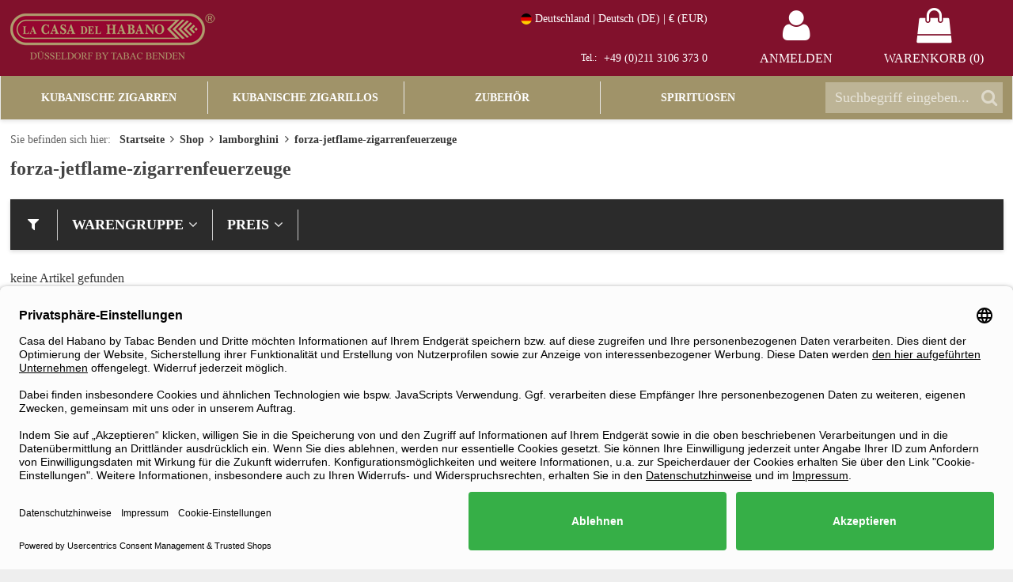

--- FILE ---
content_type: text/html; charset=UTF-8
request_url: https://www.casabenden.de/lamborghini/forza-jetflame-zigarrenfeuerzeuge
body_size: 15787
content:
<!DOCTYPE html>
<html lang="de">
    <head>
    	<meta charset="utf-8" />
<link rel="canonical" href="https://www.casabenden.de/lamborghini/forza-jetflame-zigarrenfeuerzeuge" />
<meta name="revisit-after" content="2 days" />
<meta name="description" content="Das Einkaufsparadies für Zigarrenfreunde - Zigarren, Zigarrenzubehör, Zigarillos, Pfeifen, Pfeifenaccessories, Tabak uvm. Zigarren aus Kuba, der Dominikanischen Republik, Nicaragua, Honduras uvm." />
<meta http-equiv="Content-Language" content="de" />
<meta name="robots" content="noindex,follow,noodp" />
<link rel="alternate" hreflang="de" href="https://www.casabenden.de/lamborghini/forza-jetflame-zigarrenfeuerzeuge" />
<link rel="alternate" hreflang="en" href="https://www.casabenden.de/en/lamborghini/forza-jetflame-zigarrenfeuerzeuge" />
<meta name="viewport" content="width=device-width, initial-scale=1">
<meta property="og:title" content="forza-jetflame-zigarrenfeuerzeuge lamborghini | casabenden.de" />
        <meta property="og:site_name" content="La Casa del Habano Düsseldorf By Tabac Benden" /><meta property="og:url" content="https://www.casabenden.de/lamborghini/forza-jetflame-zigarrenfeuerzeuge" /><meta property="og:description" content="Das Einkaufsparadies für Zigarrenfreunde - Zigarren, Zigarrenzubehör, Zigarillos, Pfeifen, Pfeifenaccessories, Tabak uvm. Zigarren aus Kuba, der Dominikanischen Republik, Nicaragua, Honduras uvm." />        <meta http-equiv="X-UA-Compatible" content="IE=edge" />
		<meta name="format-detection" content="telephone=no">
        <title>forza-jetflame-zigarrenfeuerzeuge lamborghini | casabenden.de</title>
        <link rel="icon" href="/favicon-32x32-2.png" sizes="32x32" type="image/png">
        <link rel="icon" href="/favicon-16x16-2.png" sizes="16x16" type="image/png">
        <link rel="apple-touch-icon" href="/apple-touch-icon-2.png" sizes="180x180">
        <link rel="shortcut icon" href="/favicon-2.ico" type="image/x-icon" />
                    <link rel="preload" href="/fonts/fontawesome-webfont.woff2?v=4.5.0" as="font" type="font/woff2" crossorigin>
        
		<link type="text/css" href="/css/cat/e4b6fc33b2595d5c776be3a832411927_45353663968.css" rel="stylesheet" />
        <script type="text/javascript" src="/js/cat/5ecbd263b90b596191b1b571accb121c_6270672867.js"></script>
        
        
        <link rel="preconnect" href="//app.usercentrics.eu">
<link rel="preconnect" href="//api.usercentrics.eu">
<link rel="preload" href="//app.usercentrics.eu/browser-ui/latest/loader.js" as="script">
<script id="usercentrics-cmp" data-settings-id="PBjeJ-ypuv2t7S" data-language="de" src="https://app.usercentrics.eu/browser-ui/latest/loader.js" async> </script>                    </head>
        <body class="f-default a-shop v-suche shadow-1">

        <div class="mhead d-block d-lg-none">
    <div class="ws-container">

        <div class="ws-g mhead-row mhead-row--a px-2 px-sm-3 py-0 py-md-1">
            <div class="ws-u-5-24 mhead__col mhead__col--logo">
                <a href="/" class="mhead__link d-block py-1" title="Startseite">
                    <img srcset="/img/shop_logo/casabenden_h.png 1x, /img/shop_logo/casabenden_h_2x.png 2x" src="/img/shop_logo/casabenden_h.png" alt="La Casa del Habano Düsseldorf By Tabac Benden logo" class="mhead__logo">
                </a>
            </div>

            <div class="ws-u-19-24 mhead__col mhead__col--links text-right">
                <a href="/service/regional_settings" class="mhead__link mhead__link--regional js-modal-regional-settings" title="Regionale Einstellungen">
                                        <span class="mhead__regional-text">
                        DE                                                    &middot;
                            €                                            </span>
                    <span class="mhead__regional-flag mhead__regional-flag--de" style="background-image: url(/img/country_flags/de.png);">&nbsp;</span>                            
                </a>
                <a href="/meinkonto" class="mhead__link" title="Mein Konto">
                    <i class="fa fa fa-user fa-fw mhead__icon"></i>
                    <span class="mhead__badge mhead__badge--login-status" data-login-status="0"></span>
                </a>
                                <a href="/warenkorb/show" class="mhead__link" title="Warenkorb">
                    <i class="fa fa-shopping-bag fa-fw mhead__icon"></i>
                    <span class="mhead__badge" data-badge-count="0">0</span>
                </a>
            </div>
        </div>

        <div class="ws-g mhead-row mhead-row--b px-2 pb-2 pt-1 py-sm-3 pb-md-3 pt-md-2">

            <div class="ws-u-21-24 ws-u-md-17-24 mhead__col">
                <div class="mhead__search">
                    <div class="mhead__search-box">
                        <form id="cw-search-m" class="mhead__search-form" method="get" action="/shop/suche">
                            <span class="mhead__search-icon"><i class="fa fa-search"></i></span>
                            <input id="cw-searchterm-m" type="text" class="mhead__search-input" name="suchterms" placeholder="Suche" value="" autocomplete="off"/>
                        </form>
                    </div>
                </div>
            </div>
            <div class="ws-u-3-24 ws-u-md-7-24 mhead__col mhead__col--links text-right">
                <a href="#mmenu" class="mhead__link" title="Kategorien">
                   <span class="mhead__text d-none d-md-inline-block">Kategorien</span> <i class="fa fa-bars fa-fw mhead__icon"></i>
                </a>
            </div>
        </div>

    </div>
    <div id="cw-suggestions-m" class="cw-suggestions"></div>
</div><div class="mnav">
    <nav id="mmenu" class="d-none"> <ul><li><a href="/">Startseite</a></li><li><span>Kubanische Zigarren</span><ul><li><a href="/zigarren/kuba">Alles anzeigen</a></li><li><span>Kategorien</span><ul><li><a href="/zigarren/kuba/regulares">Regulares</a></li><li><a href="/zigarren/kuba/limitadas">Limitadas</a></li><li><a href="/zigarren/kuba/regionales">Regionales</a></li><li><a href="/zigarren/kuba/reservas">Reservas</a></li><li><a href="/zigarren/kuba/gran-reservas">Gran Reservas</a></li><li><a href="/zigarren/kuba/anejados">Añejados</a></li><li><a href="/zigarren/kuba/anos-chinos">Años Chinos</a></li><li><a href="/zigarren/kuba/especiales">Especiales</a></li><li><a href="/zigarren/kuba/exclusivos-lcdh">Exclusivos <span style="color: var(--color-lcdh-gold)">LCDH</span></a></li><li><a href="/zigarren/kuba/colecciones-lcdh">Colecciones <span style="color: var(--color-lcdh-gold)">LCDH</span></a></li></ul></li><li><span>Highlights</span><ul><li><a href="/zigarren/kuba">Alle Zigarren</a></li><li><a href="/zigarren/kuba">Beliebteste Zigarren</a></li><li><a href="/zigarren/kuba?Preisvon=0&nur_lieferbar=1">Verfügbare Zigarren</a></li><li><a href="/zigarren/sampler/kuba">Sampler</a></li></ul></li><li><span>Top-Marken</span><ul><li><a href="/bolivar">Bolivar</a></li><li><a href="/cohiba">Cohiba</a></li><li><a href="/h-upmann">H. Upmann</a></li><li><a href="/hoyo-de-monterrey">Hoyo de Monterrey</a></li><li><a href="/montecristo">Montecristo</a></li><li><a href="/partagas">Partagas</a></li><li><a href="/punch">Punch</a></li><li><a href="/ramon-allones">Ramon Allones</a></li><li><a href="/romeo-y-julieta">Romeo y Julieta</a></li><li><a href="/trinidad">Trinidad</a></li></ul></li></ul></li><li><span>Kubanische Zigarillos</span><ul><li><a href="/zigarillos/kuba">Alles anzeigen</a></li><li><span>Highlights</span><ul><li><a href="/zigarillos/kuba">Alle Zigarillos</a></li><li><a href="/zigarillos/kuba">Beliebteste Zigarillos</a></li><li><a href="/zigarillos/kuba?Preisvon=0&nur_lieferbar=1">Verfügbare Zigarillos</a></li></ul></li><li><span>Top-Marken</span><ul><li><a href="/cohiba">Cohiba</a></li><li><a href="/guantanamera">Guantanamera</a></li><li><a href="/jose-l-piedra">Jose L. Piedra</a></li><li><a href="/montecristo">Montecristo</a></li><li><a href="/partagas">Partagas</a></li><li><a href="/punch">Punch</a></li><li><a href="/romeo-y-julieta">Romeo y Julieta</a></li><li><a href="/trinidad">Trinidad</a></li></ul></li></ul></li><li><span>Zubehör</span><ul><li><a href="/zigarrenzubehoer">Alles anzeigen</a></li><li><span>Rubriken</span><ul><li><a href="/zigarrenzubehoer/aschenbecher">Aschenbecher</a></li><li><a href="/zigarrenzubehoer/zigarrenbank">Bank</a></li><li><a href="/zigarrenzubehoer/bohrer">Bohrer</a></li><li><a href="/zigarrenzubehoer/duftlampen">Duftlampe</a></li><li><a href="/zigarrenzubehoer/etui">Etui</a></li><li><a href="/zigarrenzubehoer/feuerzeug">Feuerzeug</a></li><li><a href="/zigarrenzubehoer/humidor">Humidor</a></li><li><a href="/zigarrenzubehoer/humidorzubehoer">Humidorzubehör</a></li><li><a href="/zigarrenzubehoer/medien">Literatur</a></li><li><a href="/zigarrenzubehoer/merchandise">Merchandise</a></li><li><a href="/zigarrenzubehoer/schneider">Schneider</a></li><li><a href="/zigarrenzubehoer/zigarrenspitzen">Spitze</a></li></ul></li><li><span>Highlights</span><ul><li><a href="/zigarrenzubehoer">Alles Zubehör</a></li><li><a href="/zigarrenzubehoer">Beliebtes Zubehör</a></li><li><a href="/zigarrenzubehoer?Preisvon=0&nur_lieferbar=1">Verfügbares Zubehör</a></li><li><a href="/zigarrenzubehoer/geschenkideen">Geschenkidee</a></li></ul></li><li><span>Top-Marken</span><ul><li><a href="/adorini">Adorini</a></li><li><a href="/boveda">Boveda</a></li><li><a href="/dunhill">Dunhill</a></li><li><a href="/elie-bleu">Elie Bleu</a></li><li><a href="/habanos">Habanos</a></li><li><a href="/st-dupont">S.T. Dupont</a></li><li><a href="/romeo-y-julieta">Romeo y Julieta</a></li><li><a href="/trinidad">Trinidad</a></li></ul></li></ul></li><li><span>Spirituosen</span><ul><li><a href="/spirituosen">Alles anzeigen</a></li><li><span>Arten</span><ul><li><a href="/spirituosen/armagnac">Armagnac</a></li><li><a href="/spirituosen/braende">Brand</a></li><li><a href="/spirituosen/cognac">Cognac</a></li><li><a href="/spirituosen/gin">Gin</a></li><li><a href="/spirituosen/likoer">Likör</a></li><li><a href="/spirituosen/rum">Rum</a></li><li><a href="/spirituosen/tequila">Tequila</a></li><li><a href="/spirituosen/whisky">Whisky</a></li><li><a href="/spirituosen/vodka">Wodka</a></li></ul></li><li><span>Highlights</span><ul><li><a href="/shop/bestseller/Spirituosen">Bestseller</a></li><li><a href="/spirituosen/probiersets">Probiersets</a></li></ul></li><li><span>Top-Marken Rum</span><ul><li><a href="/conde-de-cuba">Conde de Cuba</a></li><li><a href="/ron-conmemorativo">Ron Conmemorativo</a></li><li><a href="/eminente">Eminente</a></li><li><a href="/havana-club">Havana Club</a></li><li><a href="/Legendario_Angebote">Legendario</a></li><li><a href="/santiago-de-cuba">Santiago de Cuba</a></li></ul></li><li><span>Top-Marken Whisky</span><ul><li><a href="/Ardberg_Angebote">Ardberg</a></li><li><a href="/balvenie">Balvenie</a></li><li><a href="/bowmore">Bowmore</a></li><li><a href="/glenfarclas">Glenfarclas</a></li><li><a href="/glenfiddich">Glenfiddich</a></li><li><a href="/slyrs">Slyrs</a></li></ul></li></ul></li><li><span>Service</span><ul><li><span>Mein Konto</span><ul><li><a href="/meinkonto">Einloggen</a></li><li><a href="/meinkonto/einstellungen/register">Registrieren</a></li></ul></li><li><span>Bestellung & Versand</span><ul><li><a href="/service/agb">AGB</a></li><li><a href="/service/impressum">Impressum</a></li><li><a href="/service/datenschutz">Datenschutz</a></li><li><a href="/service/zahlungsarten">Zahlungsarten</a></li><li><a href="/service/versandkosten">Versandkosten</a></li><li><a href="/service/widerrufsrecht">Widerruf</a></li><li><a href="/service/kontakt">Kontakt</a></li></ul></li><li><span>Regionale Einstellungen</span><ul><li><a href="/service/regional_settings">Region</a></li><li><a href="/service/regional_settings">Sprache</a></li><li><a href="/service/regional_settings">Währung</a></li></ul></li></ul></li></ul> </nav>

    <style>
    body .mm-spn a.mmenu-selected,
    body .mm-spn a:hover, body .mm-spn span:hover,
    body .mm-spn a:focus, body .mm-spn span:focus,
    body .mm-spn a:active, body .mm-spn span:active {
        font-weight: bold;
    }
    body .mm-spn .mm-flag {
        display: inline-block;
        border-radius: 50%;
        background-size: cover;
        height: 16px;
        width: 16px;
        line-height: 16px;
        background-image: none;
        padding: 0;
    }
    body .mm-spn.mm-spn--navbar:before {
        color: #f3f3f3;
        opacity: 1;
        z-index: 2;
        width: 12px;
        height: 12px;
        margin-top: 3px;
        border-top-width: 3px;
        border-left-width: 3px;
    }
    body .mm-spn.mm-spn--navbar:after {
        background: #444;
        color: #f3f3f3;
        opacity: 1;
        z-index: 1;
    }
    body .mm-spn.mm-spn--navbar ul:before {
        
    }
    body .mm-spn.mm-spn--navbar ul {
        top: var(--mm-spn-item-height);
    }
    </style>

    <script>
    (function() {

        var mmenu = document.querySelector("#mmenu");
        if(mmenu === null) {
            return;
        }

        var selectedElement = document.querySelector('#mmenu li a[href="'+(window.location.href.toString().substring(window.location.origin.length))+'"]');

        if(selectedElement === null) {
            var pathnameArr = window.location.pathname.split('/');

            for(i = 0; i < pathnameArr.length-1; i++) {
                var tmp = ((i > 0) ? pathnameArr.slice(0,-i): pathnameArr).join('/');
                var elements = document.querySelectorAll('#mmenu li a[href^="'+tmp+'"]');
                if(elements.length > 0) {
                    selectedElement = elements[0];
                    break;
                }
            }
        }

        if(selectedElement === null) {
            selectedElement = document.querySelector('#mmenu li a[href]');
        }

        if(selectedElement !== null) {
            selectedElement.classList.add('mmenu-selected');
        }

        window.addEventListener('load', function(e) {

            var menu = new MmenuLight(mmenu, 'all');

            var navigator = menu.navigation({
                selectedClass: 'mmenu-selected',
                //slidingSubmenus: true,
                //theme: 'dark',
                title: 'Menü'
            });
    
            var drawer = menu.offcanvas({
                //position: 'left'
            });
    
            document.querySelector('a[href="#mmenu"]').addEventListener('click', (event) => {
                event.preventDefault();
                drawer.open();
            });
    
            mmenu.classList.remove('d-none');
        });
    
    }());
    </script>
</div>
<header class="dhead full-header d-none d-lg-block">
    <div class="ws-container">
        <div class="ws-g ws-c">
            <div class="ws-u-8-24 ws-u-xl-4-24 logo">
            	<a href="/">
                   <img srcset="/img/shop_logo/casabenden_h.png 1x, /img/shop_logo/casabenden_h_2x.png 2x" src="/img/shop_logo/casabenden_h.png" width="260" height="80" alt="La Casa del Habano Düsseldorf By Tabac Benden logo">
                </a>
            </div>
            <div class="ws-u-0 ws-u-xl-10-24">&nbsp;</div>
            <div class="ws-u-16-24 ws-u-xl-10-24 content">
                <div class="ws-g">
                    <div class="ws-u-14-24 ws-u-xl-13-24 lang-contact">
                        <div class="ws-g">
                            
    <div class="ws-u-1 regional-settings">
        <!--a href="/service/regional_settings" title="Regionale Einstellungen" data-toggle="modal" data-target="#modal_regional_settings" data-remote="/binary/service/regional_settings_modal_content"-->
        <a href="/service/regional_settings" title="Regionale Einstellungen" class="js-modal-regional-settings">
            <span class="regional-settings__flag regional-settings__flag--de">&nbsp;</span>

            <span class="regional-settings__text">
                Deutschland                |
                Deutsch (DE)
                                    |
                    € (EUR)
                            </span>
        </a>
    </div>
    <div class="ws-u-1">&nbsp;</div>
    <style>
        .full-header .regional-settings {
            font-size: 0.875rem;
            line-height: 1;
        }
        .full-header .regional-settings a {
            display: inline-block;
            overflow: hidden;
            white-space: nowrap;
            vertical-align: middle;
            line-height: 1;
            padding: 6px 12px;
            border-radius: 10px;
        }
        .full-header .regional-settings a:hover,
        .full-header .regional-settings a:focus,
        .full-header .regional-settings a:active {
            background: rgba(255,255,255,.1);
        }
        .full-header .regional-settings .regional-settings__flag {
            display: inline-block;
            border-radius: 50%;
            height: 1em;
            width: 1em;
            vertical-align: middle;
            background-size: cover;
            background-position: center;
            background-image: url(/img/country_flags/de.png);
        }
        .full-header .regional-settings .regional-settings__text {
            display: inline-block;
            vertical-align: middle;
        }
        .full-header .contact {
            padding: 5px 12px;
            line-height: 1;
        }
    </style>

                            <div class="ws-u-1 contact">
                                <span class="title">Tel.:</span>
                                <span class="tel">+49 (0)211 3106 373 0</span>
                            </div>
                        </div>
                    </div>
                                            <div class="ws-u-5-24 ws-u-xl-5-24 login">
                            <a href="/meinkonto" class="Login">
                                <i class="fa fa-user"></i>
                                <span class="text nobr">Anmelden</span>
                            </a>
                        </div>
                    
                    <div class="ws-u-5-24 ws-u-xl-6-24 cart">
                        <a href="/warenkorb/show">
                            <i class="fa fa-shopping-bag"></i>
                            <span class="text nobr">Warenkorb (0)</span>
                        </a>
                    </div>

                </div>
            </div>
        </div>
    </div>
</header>

<nav class="dnav full-nav">
    <div class="ws-container container">
        <div class="row g-0">
                            <div class="col"><a class="dnav-item" href="/zigarren/kuba" data-dropnav="kubanische-zigarren"><span>Kubanische Zigarren</span></a></div>
                            <div class="col"><a class="dnav-item" href="/zigarillos/kuba" data-dropnav="kubanische-zigarillos"><span>Kubanische Zigarillos</span></a></div>
                            <div class="col"><a class="dnav-item" href="/zigarrenzubehoer" data-dropnav="zubehoer"><span>Zubehör</span></a></div>
                            <div class="col"><a class="dnav-item" href="/spirituosen" data-dropnav="spirituosen"><span>Spirituosen</span></a></div>
                        <div class="col-4 col-xl-5">
                <div class="dnav-search d-flex h-100 align-items-center">
                	<form id="cw-search" action="/shop/suche" method="get" class="w-100 ps-2 ps-xl-5 position-relative">
        				<input id="cw-searchterm" class="form-control rounded-0" autocomplete="off" placeholder="Suchbegriff eingeben..." value="" name="suchterms" type="text" />
                        <i class="fa fa-search"></i>
        				<div id="cw-suggestions" class="cw-suggestions"></div>
        			</form>
                </div>
            </div>
        </div>
    </div>
</nav>


<div class="dropnav">
        <div class="container dropnav-kubanische-zigarren">
        <div class="row g-0 justify-content-start">
                        <div class="col-auto">
                <a href="/zigarren/kuba" class="h4 text-uppercase dropnav-h-1">Kubanische Zigarren</a>
                <div class="row g-0 justify-content-start">
                                        <div class="col-auto dropnav-col-kategorien">
                        <span class="h5 dropnav-h-2">Kategorien</span>
                        <ul>
                                                            <li><a href="/zigarren/kuba/regulares" title="Regulares"><span>Regulares</span></a></li>
                                                            <li><a href="/zigarren/kuba/limitadas" title="Limitadas"><span>Limitadas</span></a></li>
                                                            <li><a href="/zigarren/kuba/regionales" title="Regionales"><span>Regionales</span></a></li>
                                                            <li><a href="/zigarren/kuba/reservas" title="Reservas"><span>Reservas</span></a></li>
                                                            <li><a href="/zigarren/kuba/gran-reservas" title="Gran Reservas"><span>Gran Reservas</span></a></li>
                                                            <li><a href="/zigarren/kuba/anejados" title="Añejados"><span>Añejados</span></a></li>
                                                            <li><a href="/zigarren/kuba/anos-chinos" title="Años Chinos"><span>Años Chinos</span></a></li>
                                                            <li><a href="/zigarren/kuba/especiales" title="Especiales"><span>Especiales</span></a></li>
                                                            <li><a href="/zigarren/kuba/exclusivos-lcdh" title="Exclusivos LCDH"><span>Exclusivos <span style="color: var(--color-lcdh-gold)">LCDH</span></span></a></li>
                                                            <li><a href="/zigarren/kuba/colecciones-lcdh" title="Colecciones LCDH"><span>Colecciones <span style="color: var(--color-lcdh-gold)">LCDH</span></span></a></li>
                                                    </ul>
                    </div>
                                        <div class="col-auto dropnav-col-highlights">
                        <span class="h5 dropnav-h-2">Highlights</span>
                        <ul>
                                                            <li><a href="/zigarren/kuba" title="Alle Zigarren"><span>Alle Zigarren</span></a></li>
                                                            <li><a href="/zigarren/kuba" title="Beliebteste Zigarren"><span>Beliebteste Zigarren</span></a></li>
                                                            <li><a href="/zigarren/kuba?Preisvon=0&nur_lieferbar=1" title="Verfügbare Zigarren"><span>Verfügbare Zigarren</span></a></li>
                                                            <li><a href="/zigarren/sampler/kuba" title="Sampler"><span>Sampler</span></a></li>
                                                    </ul>
                    </div>
                                        <div class="col-auto dropnav-col-top-marken">
                        <span class="h5 dropnav-h-2">Top-Marken</span>
                        <ul>
                                                            <li><a href="/bolivar" title="Bolivar"><span>Bolivar</span></a></li>
                                                            <li><a href="/cohiba" title="Cohiba"><span>Cohiba</span></a></li>
                                                            <li><a href="/h-upmann" title="H. Upmann"><span>H. Upmann</span></a></li>
                                                            <li><a href="/hoyo-de-monterrey" title="Hoyo de Monterrey"><span>Hoyo de Monterrey</span></a></li>
                                                            <li><a href="/montecristo" title="Montecristo"><span>Montecristo</span></a></li>
                                                            <li><a href="/partagas" title="Partagas"><span>Partagas</span></a></li>
                                                            <li><a href="/punch" title="Punch"><span>Punch</span></a></li>
                                                            <li><a href="/ramon-allones" title="Ramon Allones"><span>Ramon Allones</span></a></li>
                                                            <li><a href="/romeo-y-julieta" title="Romeo y Julieta"><span>Romeo y Julieta</span></a></li>
                                                            <li><a href="/trinidad" title="Trinidad"><span>Trinidad</span></a></li>
                                                    </ul>
                    </div>
                                    </div>
            </div>
            <div class="col-auto dropnav-divider-col"><div class="dropnav-divider"></div></div>
                    </div>
    </div>
        <div class="container dropnav-kubanische-zigarillos">
        <div class="row g-0 justify-content-start">
                        <div class="col-auto">
                <a href="/zigarillos/kuba" class="h4 text-uppercase dropnav-h-1">Kubanische Zigarillos</a>
                <div class="row g-0 justify-content-start">
                                        <div class="col-auto dropnav-col-highlights">
                        <span class="h5 dropnav-h-2">Highlights</span>
                        <ul>
                                                            <li><a href="/zigarillos/kuba" title="Alle Zigarillos"><span>Alle Zigarillos</span></a></li>
                                                            <li><a href="/zigarillos/kuba" title="Beliebteste Zigarillos"><span>Beliebteste Zigarillos</span></a></li>
                                                            <li><a href="/zigarillos/kuba?Preisvon=0&nur_lieferbar=1" title="Verfügbare Zigarillos"><span>Verfügbare Zigarillos</span></a></li>
                                                    </ul>
                    </div>
                                        <div class="col-auto dropnav-col-top-marken">
                        <span class="h5 dropnav-h-2">Top-Marken</span>
                        <ul>
                                                            <li><a href="/cohiba" title="Cohiba"><span>Cohiba</span></a></li>
                                                            <li><a href="/guantanamera" title="Guantanamera"><span>Guantanamera</span></a></li>
                                                            <li><a href="/jose-l-piedra" title="Jose L. Piedra"><span>Jose L. Piedra</span></a></li>
                                                            <li><a href="/montecristo" title="Montecristo"><span>Montecristo</span></a></li>
                                                            <li><a href="/partagas" title="Partagas"><span>Partagas</span></a></li>
                                                            <li><a href="/punch" title="Punch"><span>Punch</span></a></li>
                                                            <li><a href="/romeo-y-julieta" title="Romeo y Julieta"><span>Romeo y Julieta</span></a></li>
                                                            <li><a href="/trinidad" title="Trinidad"><span>Trinidad</span></a></li>
                                                    </ul>
                    </div>
                                    </div>
            </div>
            <div class="col-auto dropnav-divider-col"><div class="dropnav-divider"></div></div>
                    </div>
    </div>
        <div class="container dropnav-zubehoer">
        <div class="row g-0 justify-content-start">
                        <div class="col-auto">
                <a href="/zigarrenzubehoer" class="h4 text-uppercase dropnav-h-1">Zigarrenzubehör</a>
                <div class="row g-0 justify-content-start">
                                        <div class="col-auto dropnav-col-rubriken">
                        <span class="h5 dropnav-h-2">Rubriken</span>
                        <ul>
                                                            <li><a href="/zigarrenzubehoer/aschenbecher" title="Aschenbecher"><span>Aschenbecher</span></a></li>
                                                            <li><a href="/zigarrenzubehoer/zigarrenbank" title="Bank"><span>Bank</span></a></li>
                                                            <li><a href="/zigarrenzubehoer/bohrer" title="Bohrer"><span>Bohrer</span></a></li>
                                                            <li><a href="/zigarrenzubehoer/duftlampen" title="Duftlampe"><span>Duftlampe</span></a></li>
                                                            <li><a href="/zigarrenzubehoer/etui" title="Etui"><span>Etui</span></a></li>
                                                            <li><a href="/zigarrenzubehoer/feuerzeug" title="Feuerzeug"><span>Feuerzeug</span></a></li>
                                                            <li><a href="/zigarrenzubehoer/humidor" title="Humidor"><span>Humidor</span></a></li>
                                                            <li><a href="/zigarrenzubehoer/humidorzubehoer" title="Humidorzubehör"><span>Humidorzubehör</span></a></li>
                                                            <li><a href="/zigarrenzubehoer/medien" title="Literatur"><span>Literatur</span></a></li>
                                                            <li><a href="/zigarrenzubehoer/merchandise" title="Merchandise"><span>Merchandise</span></a></li>
                                                            <li><a href="/zigarrenzubehoer/schneider" title="Schneider"><span>Schneider</span></a></li>
                                                            <li><a href="/zigarrenzubehoer/zigarrenspitzen" title="Spitze"><span>Spitze</span></a></li>
                                                    </ul>
                    </div>
                                        <div class="col-auto dropnav-col-highlights">
                        <span class="h5 dropnav-h-2">Highlights</span>
                        <ul>
                                                            <li><a href="/zigarrenzubehoer" title="Alles Zubehör"><span>Alles Zubehör</span></a></li>
                                                            <li><a href="/zigarrenzubehoer" title="Beliebtes Zubehör"><span>Beliebtes Zubehör</span></a></li>
                                                            <li><a href="/zigarrenzubehoer?Preisvon=0&nur_lieferbar=1" title="Verfügbares Zubehör"><span>Verfügbares Zubehör</span></a></li>
                                                            <li><a href="/zigarrenzubehoer/geschenkideen" title="Geschenkidee"><span>Geschenkidee</span></a></li>
                                                    </ul>
                    </div>
                                        <div class="col-auto dropnav-col-top-marken">
                        <span class="h5 dropnav-h-2">Top-Marken</span>
                        <ul>
                                                            <li><a href="/adorini" title="Adorini"><span>Adorini</span></a></li>
                                                            <li><a href="/boveda" title="Boveda"><span>Boveda</span></a></li>
                                                            <li><a href="/dunhill" title="Dunhill"><span>Dunhill</span></a></li>
                                                            <li><a href="/elie-bleu" title="Elie Bleu"><span>Elie Bleu</span></a></li>
                                                            <li><a href="/habanos" title="Habanos"><span>Habanos</span></a></li>
                                                            <li><a href="/st-dupont" title="S.T. Dupont"><span>S.T. Dupont</span></a></li>
                                                            <li><a href="/romeo-y-julieta" title="Romeo y Julieta"><span>Romeo y Julieta</span></a></li>
                                                            <li><a href="/trinidad" title="Trinidad"><span>Trinidad</span></a></li>
                                                    </ul>
                    </div>
                                    </div>
            </div>
            <div class="col-auto dropnav-divider-col"><div class="dropnav-divider"></div></div>
                    </div>
    </div>
        <div class="container dropnav-spirituosen">
        <div class="row g-0 justify-content-start">
                        <div class="col-auto">
                <a href="/spirituosen" class="h4 text-uppercase dropnav-h-1">Spirituosen</a>
                <div class="row g-0 justify-content-start">
                                        <div class="col-auto dropnav-col-arten">
                        <span class="h5 dropnav-h-2">Arten</span>
                        <ul>
                                                            <li><a href="/spirituosen/armagnac" title="Armagnac"><span>Armagnac</span></a></li>
                                                            <li><a href="/spirituosen/braende" title="Brand"><span>Brand</span></a></li>
                                                            <li><a href="/spirituosen/cognac" title="Cognac"><span>Cognac</span></a></li>
                                                            <li><a href="/spirituosen/gin" title="Gin"><span>Gin</span></a></li>
                                                            <li><a href="/spirituosen/likoer" title="Likör"><span>Likör</span></a></li>
                                                            <li><a href="/spirituosen/rum" title="Rum"><span>Rum</span></a></li>
                                                            <li><a href="/spirituosen/tequila" title="Tequila"><span>Tequila</span></a></li>
                                                            <li><a href="/spirituosen/whisky" title="Whisky"><span>Whisky</span></a></li>
                                                            <li><a href="/spirituosen/vodka" title="Wodka"><span>Wodka</span></a></li>
                                                    </ul>
                    </div>
                                        <div class="col-auto dropnav-col-highlights">
                        <span class="h5 dropnav-h-2">Highlights</span>
                        <ul>
                                                            <li><a href="/shop/bestseller/Spirituosen" title="Bestseller"><span>Bestseller</span></a></li>
                                                            <li><a href="/spirituosen/probiersets" title="Probiersets"><span>Probiersets</span></a></li>
                                                    </ul>
                    </div>
                                        <div class="col-auto dropnav-col-top-marken-rum">
                        <span class="h5 dropnav-h-2">Top-Marken Rum</span>
                        <ul>
                                                            <li><a href="/conde-de-cuba" title="Conde de Cuba"><span>Conde de Cuba</span></a></li>
                                                            <li><a href="/ron-conmemorativo" title="Ron Conmemorativo"><span>Ron Conmemorativo</span></a></li>
                                                            <li><a href="/eminente" title="Eminente"><span>Eminente</span></a></li>
                                                            <li><a href="/havana-club" title="Havana Club"><span>Havana Club</span></a></li>
                                                            <li><a href="/Legendario_Angebote" title="Legendario"><span>Legendario</span></a></li>
                                                            <li><a href="/santiago-de-cuba" title="Santiago de Cuba"><span>Santiago de Cuba</span></a></li>
                                                    </ul>
                    </div>
                                        <div class="col-auto dropnav-col-top-marken-whisky">
                        <span class="h5 dropnav-h-2">Top-Marken Whisky</span>
                        <ul>
                                                            <li><a href="/Ardberg_Angebote" title="Ardberg"><span>Ardberg</span></a></li>
                                                            <li><a href="/balvenie" title="Balvenie"><span>Balvenie</span></a></li>
                                                            <li><a href="/bowmore" title="Bowmore"><span>Bowmore</span></a></li>
                                                            <li><a href="/glenfarclas" title="Glenfarclas"><span>Glenfarclas</span></a></li>
                                                            <li><a href="/glenfiddich" title="Glenfiddich"><span>Glenfiddich</span></a></li>
                                                            <li><a href="/slyrs" title="Slyrs"><span>Slyrs</span></a></li>
                                                    </ul>
                    </div>
                                    </div>
            </div>
            <div class="col-auto dropnav-divider-col"><div class="dropnav-divider"></div></div>
                    </div>
    </div>
    </div>


<style> .dropnav { --dropnav-gap: 11px; display: none; color: #fff; background-color: var(--color-tertiary); margin-top: -1px; position: absolute; width:100%; z-index: 620; border-bottom: 1px solid #ddd; box-shadow: 0px 3px 4px 0px rgba(0, 0, 0, 0.25); padding-top: calc(var(--dropnav-gap)*3); padding-bottom: calc(var(--dropnav-gap)*3); font-size: 1.125rem; } .dropnav a { text-decoration: none; position: relative; color: #fff; } .dropnav a:before { content: "\f105"; font-family: FontAwesome; font-size: 0.8em; vertical-align: middle; display: flex; margin-right: 5px; opacity: 1; transition: all .1s ease-in-out; color: #bbbbbb; align-self: center; } .dropnav a:hover:before { color: #f2f2f2; } .dnav .dnav-item { position: relative; } .dnav a.dnav-item:hover { background-color: rgba(0, 0, 0, 0.15); } .dnav .dnav-item.active { background-color: rgba(0, 0, 0, 0.25); } .dnav .dnav-item:after { content: ""; height: 10px; width: 10px; position: absolute; bottom: 0; border-style: solid; border-width: 0 22px 11px 22px; border-color: transparent transparent var(--color-tertiary) transparent; -moz-transform: scale(.9999); -webkit-transform: rotate(360deg); left: 0; right: 0; margin: auto; display: none; } .dnav .dnav-item.active:after { display: block; } .full-nav .row .col:first-child .dnav-item > span { border-left: none; } .dropnav ul a { display: flex; font-weight: 300; transition: all .1s ease-in-out; } .dropnav ul { list-style: none; padding: 0; margin: 0; padding: 0; display: grid; grid-template-rows: repeat(6, minmax(1em, max-content)); grid-auto-flow: column; grid-gap: var(--dropnav-gap) calc(var(--dropnav-gap)*2); } .dropnav .row { --bs-gutter-y: calc(var(--dropnav-gap)*3); --bs-gutter-x: calc(var(--dropnav-gap)*6); } .dropnav .dropnav-h-1, .dropnav .dropnav-h-2 { margin-bottom: calc(var(--dropnav-gap)*2); font-weight: 600; display: inline-flex; } .dropnav .dropnav-divider-col { position: relative; } .dropnav .dropnav-divider-col:last-child { display: none; } .dropnav .dropnav-divider { position: absolute; top: calc((1.5rem * 1.2) + calc(var(--dropnav-gap)*2)); bottom: 0; width: 2px; background: rgba(255,255,255,0.25); } .full-nav .dnav-search input { background-color: rgba(255,255,255,0.3); font-size: 1.125rem; padding-right: 27px; color: #fff; border: 0; } .full-nav .dnav-search .fa-search { position: absolute; top: 0; bottom: 0; right: 5px; color: #fff; height: 1em; width: 1em; font-size: 1.375rem; line-height: 1; margin: auto; opacity: 0.5; } .full-nav .dnav-item{ display: block; } .dropnav ul li { padding-right: 0; letter-spacing: 0; line-height: normal; } .dropnav ul a[title$="Pfeifenshop"] { font-weight: 600; } </style>
        <main class="main">

            
            <div class="ws-container"><div class="ws-g ws-c breadcrumbs"><div class="ws-u-1"><span class="breadcrumb-title">Sie befinden sich hier: </span><span class="breadcrumb-item"><a href="/" class="breadcrumb-link"><span>Startseite</span></a></span><i class="fa fa-angle-right breadcrumb-icon"></i><span class="breadcrumb-item"><a href="/shop/index" class="breadcrumb-link"><span>Shop</span></a></span><i class="fa fa-angle-right breadcrumb-icon"></i><span class="breadcrumb-item"><a href="/lamborghini" class="breadcrumb-link"><span>lamborghini</span></a></span><i class="fa fa-angle-right breadcrumb-icon"></i><span class="breadcrumb-item"><a href="/lamborghini/forza-jetflame-zigarrenfeuerzeuge" class="breadcrumb-link"><span>forza-jetflame-zigarrenfeuerzeuge</span></a></span></div></div>


	<div class="ws-g ws-cx mb-2 mb-lg-4 mt-2 mt-lg-0 contentpage contentpage--teaser">
		<div class="ws-u-1">
			<h1 class="h2 mb-2">forza-jetflame-zigarrenfeuerzeuge</h1>
					</div>
	</div>













	
        
		<div class="search-filter mb-2 mb-lg-3">
			<div class="ws-g ws-cx">
				<div class="ws-u-1">
					<form class="ws-g ws-form" action="/lamborghini/forza-jetflame-zigarrenfeuerzeuge" method="get" data-cssloader="true"> <a class="ws-u-1 showfilter" href="#filter-dropnav"> <span class="show"> <i class="fa fa-sliders"></i> &nbsp; Filter &nbsp; <i class="fa fa-caret-down"></i> </span> <span class="hide"> <i class="fa fa-sliders"></i> &nbsp; Filter ausblenden &nbsp; <i class="fa fa-caret-up"></i> </span> </a> <span class="filter-nav left hidden d-none"><i class="fa fa-angle-left"></i></span> <span class="filter-nav right d-none"><i class="fa fa-angle-right"></i></span> <a class="filter-nav h-100" href="#search-filter-detail" style="right: 0;"><span><i class="fa fa-angle-right"></i></span></a> <ul class="ws-u-1 filter-dropnav" id="#filter-dropnav"><!-- --><li class="filter-item search-filter-detail-toggle"> <a href="#search-filter-detail"><span><i class="fa fa-fw fa-filter"></i></span></a> </li><!-- --><li class="filter-item"> <a href="#filter-wgr"><span>Warengruppe<i class="fa fa-angle-down caret-indicator"></i></span></a> <div class="filter-dropdown ws-g wgr" id="filter-wgr"> <div class="ws-u-1"> <ul class="ws-g inner"> <li class="ws-u-1 nobr parent-wgr"> <a class="filter-item-wrapper" href="/lamborghini">lamborghini</a> </li> </ul> </div> </div> </li><!-- --><li class="filter-item"> <a href="#filter-Preis"><span>Preis<i class="fa fa-angle-down caret-indicator"></i></span></a> <div class="filter-dropdown ws-g Preis" id="filter-Preis"> <div class="ws-u-1"> <ul class="inner"> <li class="nobr"> <a class="filter-item-wrapper" href="/lamborghini/forza-jetflame-zigarrenfeuerzeuge?Preisvon=&Preisbis=5&mySMKategorie=" rel="nofollow" data-cssloader="true"> <span class="range">bis zu 5 €</span> <span class="count">(0)</span> </a> </li> <li class="nobr"> <a class="filter-item-wrapper" href="/lamborghini/forza-jetflame-zigarrenfeuerzeuge?Preisvon=5&Preisbis=10&mySMKategorie=" rel="nofollow" data-cssloader="true"> <span class="range">5 - 10 €</span> <span class="count">(0)</span> </a> </li> <li class="nobr"> <a class="filter-item-wrapper" href="/lamborghini/forza-jetflame-zigarrenfeuerzeuge?Preisvon=10&Preisbis=20&mySMKategorie=" rel="nofollow" data-cssloader="true"> <span class="range">10 - 20 €</span> <span class="count">(0)</span> </a> </li> <li class="nobr"> <a class="filter-item-wrapper" href="/lamborghini/forza-jetflame-zigarrenfeuerzeuge?Preisvon=20&Preisbis=50&mySMKategorie=" rel="nofollow" data-cssloader="true"> <span class="range">20 - 50 €</span> <span class="count">(0)</span> </a> </li> <li class="nobr"> <a class="filter-item-wrapper" href="/lamborghini/forza-jetflame-zigarrenfeuerzeuge?Preisvon=50&Preisbis=100&mySMKategorie=" rel="nofollow" data-cssloader="true"> <span class="range">50 - 100 €</span> <span class="count">(0)</span> </a> </li> <li class="nobr"> <a class="filter-item-wrapper" href="/lamborghini/forza-jetflame-zigarrenfeuerzeuge?Preisvon=100&Preisbis=200&mySMKategorie=" rel="nofollow" data-cssloader="true"> <span class="range">100 - 200 €</span> <span class="count">(0)</span> </a> </li> <li class="nobr"> <a class="filter-item-wrapper" href="/lamborghini/forza-jetflame-zigarrenfeuerzeuge?Preisvon=200&Preisbis=&mySMKategorie=" rel="nofollow" data-cssloader="true"> <span class="range">über 200 €</span> <span class="count">(0)</span> </a> </li> <li class="filter-item-wrapper filter-item-range-form"> <label for="Preisvon">von</label> <input type="text" size="5" maxlength="8" name="Preisvon" id="Preisvon" value="" placeholder="in €"/> <label for="Preisbis">bis</label> <input type="text" size="5" maxlength="8" name="Preisbis" id="Preisbis" value="" placeholder="in €" /> <button type="submit" class="ws-button ws-button-primary">OK</button> </li> </ul> </div> </div> </li><!-- --></ul> </form>				</div>
			</div>

					</div>
	
					<div class="ws-g ws-c search-filter-detail" style="display: none;">
				<div class="ws-u-1">
					<script src="/js/vendor/nouislider.min.js" defer></script> <script src="/js/vendor/vue.min.js" defer></script> <link rel="preload" href="/css/min/nouislider.min.css" as="style" onload="this.onload=null;this.rel='stylesheet'"> <div id="search-filter-detail" class="sfd"> <a href="#search-filter"> <i class="fa fa-chevron-left fa-fw"></i> zurück zu den Standardfiltern </a> <div id="app"> <div v-if="initialized"> <category-component v-if="Object.keys(categories).length" v-bind:categories="categories" v-bind:filter-key="filterKey" v-on:change-filter="changeFilter" ></category-component> <form v-on:submit.prevent="onSubmit" v-on:keydown.enter.prevent> <ul v-if="Object.keys(filter).length" class="sfd-row"> <li v-for="(data, key, index) in filter" v-if="canShow(data)" class="sfd-col" :key="data.Param"> <filter-item-component v-bind:index="index" v-bind:data="data" v-bind:active="active" v-bind:has-user-select="hasUserSelect" v-on:on-change="onChange" ></filter-item-component> </li> </ul> <active-filter-component v-if="activeCount > 0" v-bind:filter="filter" v-bind:active="active" v-bind:has-user-select="hasUserSelect" v-bind:remove-active-filter="removeActiveFilter" v-bind:remove-active-filter-all="removeActiveFilterAll" ></active-filter-component> <div class="text-right"> <br> <small v-if="searchResultCountLoading"><i v-if="searchResultCountLoading" class="fa fa-refresh fa-spin fa-fw"></i></small> <!--small v-else class="text-muted">Suchergebnisse: {{searchResultCount}}</small--> <br> <button v-if="searchResultCount == 0 || searchResultCountLoading" type="submit" class="ws-button ws-button-primary ws-button-lg" disabled> <i class="fa fa-filter fa-fw"></i> Filter anwenden </button> <button v-else type="submit" class="ws-button ws-button-primary ws-button-lg"> <i class="fa fa-filter fa-fw"></i> Filter anwenden </button> </div> </form> </div> <div v-else> loading... </div> </div> </div> <script type="text/x-template" id="category-component"> <div class="sfd-categories"> <ul> <li v-for="(uwgrarr, hwgr, index1) in categories" v-bind:key="hwgr"> <a v-bind:class="(hwgr == filterKey) ? 'font-weight-bold' : ''" href="#" v-on:click.prevent="$emit('change-filter', hwgr)">{{hwgr}}</a> <a v-if="Object.keys(uwgrarr).length" v-bind:href="'#collapseuwgr'+index1" data-toggle="collapse"><b>+</b></a> <ul v-if="Object.keys(uwgrarr).length" v-bind:id="'collapseuwgr'+index1" class="collapse"> <li v-for="(dwgrarr, uwgr, index2) in uwgrarr" v-bind:key="hwgr+uwgr"> <a v-bind:class="(hwgr+'~'+uwgr == filterKey) ? 'font-weight-bold' : ''" href="#" v-on:click.prevent="$emit('change-filter', hwgr+'~'+uwgr)">{{uwgr}}</a> <a v-if="Object.keys(dwgrarr).length > 0" v-bind:href="'#collapsedwgr'+index2" data-toggle="collapse"><b>+</b></a> <ul v-if="Object.keys(dwgrarr).length > 0" v-bind:id="'collapsedwgr'+index2" class="collapse"> <li v-for="(dummy, dwgr, index3) in dwgrarr" v-bind:key="hwgr+uwgr+dwgr"> <a v-bind:class="(hwgr+'~'+uwgr+'~'+dwgr == filterKey) ? 'font-weight-bold' : ''" href="#" v-on:click.prevent="$emit('change-filter', hwgr+'~'+uwgr+'~'+dwgr)">{{dwgr}}</a> </li> </ul> </li> </ul> </li> </ul> </div> </script> <script type="text/x-template" id="active-filter-component"> <ul class="sfd-active-filter"> <li><a href="#" v-on:click.prevent="removeActiveFilterAll()">alle Filter löschen &nbsp; &times;</a></li> <template v-for="(data, index) in filter" v-if="hasUserSelect(data)"> <li v-if="data.ShowType == 4"> <a href="#" v-on:click.prevent="removeActiveFilter(data, active[data.Param])">{{data.Name}}: {{active[data.Param]}} &nbsp; &times;</a> </li> <li v-if="data.ShowType == 0" v-for="(value, index) in active[data.Param]" v-bind:key="data.Param+value"> <a href="#" v-on:click.prevent="removeActiveFilter(data, value)">{{data.Name}}: {{value}} {{data.Einheit}} &nbsp; &times;</a> </li> <li v-if="(data.ShowType == 1 || data.ShowType == 2) && active[data.Param+'von'] != data.Inhalt.min"> <a href="#" v-on:click.prevent="removeActiveFilter(data, active[data.Param+'von'], 'min')">{{data.Name}} ab: {{active[data.Param+'von']}} {{data.Einheit}} &nbsp; &times;</a> </li> <li v-if="(data.ShowType == 1 || data.ShowType == 2) && active[data.Param+'bis'] != data.Inhalt.max"> <a href="#" v-on:click.prevent="removeActiveFilter(data, active[data.Param+'bis'], 'max')">{{data.Name}} bis: {{active[data.Param+'bis']}} {{data.Einheit}} &nbsp; &times;</a> </li> </template> </ul> </script> <script type="text/x-template" id="filter-item-component"> <div> <a v-bind:href="'#collapsefilter'+index" class="sfd-col-title collapsed" data-toggle="collapse"> {{data.Name}} <span class="sfd-col-title-icons"> <span v-if="hasUserSelect(data)" class="fa fa-check fa-fw"></span> <i v-else class="fa fa-angle-down fa-fw"></i> </span> </a> <div v-bind:id="'collapsefilter'+index" class="collapse"> <div class="sfd-collapse-content"> <template v-if="data.ShowType == 0"> <div v-if="data.Inhalt.length > 20" class="sfd-search"> <input type="text" v-model="tmpFilterSearch" v-bind:placeholder="data.Name + ' suchen'"> </div> <div class="sfd-input-clip"> <ul> <li v-for="(value, index2) in tmpFilterValues()" v-bind:key="data.Param+value"> <div class="custom-control custom-checkbox"> <input type="checkbox" class="custom-control-input" v-bind:id="'chk'+index+'_'+index2" v-model="active[data.Param]" v-bind:value="value" v-on:change="$emit('on-change')"> <label class="custom-control-label" v-bind:for="'chk'+index+'_'+index2">{{value}}</label> </div> </li> </ul> </div> </template> <template v-else-if="(data.ShowType == 1 || data.ShowType == 2) && (data.Inhalt.min != data.Inhalt.max)"> <div class="sfd-slider" v-bind:id="'slider'+index" v-bind:data-min="data.Inhalt.min" v-bind:data-max="data.Inhalt.max" v-bind:data-param="data.Param"> <div></div> </div> <div class="sfd-slider-values"> <span>{{active[data.Param+'von']}}</span> - <span>{{active[data.Param+'bis']}}</span> <span>{{data.Einheit}}</span> </div> </template> <template v-else-if="data.ShowType == 3"> <div class="sfd-input-clip"> <ul> <li v-for="(value, index3) in data.Inhalt" v-bind:key="data.Param+value"><a v-bind:href="value">{{index3}}</a></li> </ul> </div> </template> <template v-else-if="data.ShowType == 4"> <div class="sfd-input-clip"> <input type="text" v-model="active[data.Param]" placeholder="Wonach suchen Sie?" v-on:change="$emit('on-change')" v-on:keydown.enter="$emit('on-change')"> </div> </template> </div> </div> </div> </script> <script> (function(undefined) { "use strict"; var _initFilter = function() { var CategoryComponent = Vue.component('category-component', { props: ['categories', 'filter-key'], template: document.getElementById('category-component').innerHTML, }); var ActiveFilterComponent = Vue.component('active-filter-component', { props: ['filter', 'active', 'hasUserSelect', 'removeActiveFilter', 'removeActiveFilterAll'], template: document.getElementById('active-filter-component').innerHTML, }); var FilterItemComponent = Vue.component('filter-item-component', { props: ['index', 'data', 'active', 'hasUserSelect'], template: document.getElementById('filter-item-component').innerHTML, data: function() { return { tmpFilterSearch: '', }; }, methods: { tmpFilterValues: function() { var tmpFilter = []; var search = this.tmpFilterSearch || ''; for(var i = 0; i < this.data.Inhalt.length; i++) { var val = this.data.Inhalt[i]; if(search == '' || val.toUpperCase().indexOf(search.toUpperCase()) >= 0) { tmpFilter.push(val); } } return tmpFilter; }, } }); var app = new Vue({ el: '#app', components: { 'category-component': CategoryComponent, 'active-filter-component': ActiveFilterComponent, 'filter-item-component': FilterItemComponent, }, data: { initialized: false, groupId: '-1', sucheHersteller: false, filterUrlDefault: 'https://www.casabenden.de/ajax/shop/detailfilter', filterUrl: 'https://www.casabenden.de/ajax/shop/detailfilter/lamborghini/forza-jetflame-zigarrenfeuerzeuge', filterKey: 'lamborghini~forza-jetflame-zigarrenfeuerzeuge', filter: {}, selected: JSON.parse('[]'), active: {}, searchUrlDefault: 'https://www.casabenden.de/shop/suche', searchUrl: '', searchResultCount: null, searchResultCountLoading: false, categories: JSON.parse('[]') }, methods: { init: function() { var _this = this; $.when( this.loadFilter() ).then( function(data) { var data = JSON.parse(data); _this.filter = data.filter; _this.groupId = data.groupId; _this.filterUrl = data.filterUrl; _this.searchUrl = data.searchUrl; _this.initFilter(); _this.initialized = true; window.setTimeout(function() { _this.initSlider(); _this.onChange(); }, 250); }); }, loadFilter: function() { var defer = $.Deferred(); $.get(this.filterUrl, {a: 'filter', key: this.filterKey}, function(data) { defer.resolve(data); }); return defer.promise(); }, initFilter: function() { var active = {}; for(var prop in this.filter) { var f = this.filter[prop]; if(f.ShowType == 0) { active[f.Param] = []; } else if(f.ShowType == 1 || f.ShowType == 2) { var from = f.Inhalt.min; var to = f.Inhalt.max; active[f.Param+'von'] = from; active[f.Param+'bis'] = to; } else if(f.ShowType == 4){ active[f.Param] = ''; } } active = $.extend(true, active, this.selected); this.active = active; }, changeFilter: function(newFilterKey) { this.filterKey = newFilterKey; this.selected = {}; this.init(); }, initSlider: function() { var _this = this; var sliders = document.querySelectorAll('.sfd-slider'); for(var i = 0; i < sliders.length; i++) { (function(slider) { var sliderDiv = slider.querySelector('div'); var fromProp = slider.getAttribute('data-param')+'von'; var toProp = slider.getAttribute('data-param')+'bis'; var min = parseFloat(slider.getAttribute('data-min')); var max = parseFloat(slider.getAttribute('data-max')); var from = parseFloat(_this.active[fromProp]); var to = parseFloat(_this.active[toProp]); var range = { 'min': [ min ], 'max': [ max ] }; if(max >= 100) { range['25%'] = [10, 1]; } if(max >= 1000) { range['50%'] = [100, 10]; } if(max >= 10000) { range['75%'] = [1000, 100]; } if(max >= 100000) { range['90%'] = [10000, 1000]; } var step = 0.5; if((max - min) < 100) { step = 0.1; } if(sliderDiv.noUiSlider !== undefined) { sliderDiv.noUiSlider.destroy(); } noUiSlider.create(sliderDiv, { start: [ from , to ], step: step, connect: true, range: range, }); sliderDiv.noUiSlider.on('update', function( sliderValues, handle ) { if(handle == 0) { _this.active[fromProp] = sliderValues[handle]; } else if(handle == 1) { _this.active[toProp] = sliderValues[handle]; } }); sliderDiv.noUiSlider.on('change', function( sliderValues, handle ) { _this.onChange(); }); }(sliders[i])); } }, canShow: function(data) { var ret = true; if(data.ShowType == 0) { if(data.Inhalt.length <= 1) { ret = false; } } else if(data.ShowType == 1 || data.ShowType == 2) { if(data.Inhalt['min'] == data.Inhalt['max']) { ret = false; } } else if(data.ShowType == 3) { ret = false; } else if(data.ShowType == 4) { /* ret = true; */ } return ret; }, hasUserSelect: function(filterData) { var ret = false; var param = filterData.Param; if(filterData.ShowType == 0) { if(this.active[param] !== undefined && this.active[param].length !== undefined && this.active[param].length > 0) { ret = true; } } else if(filterData.ShowType == 1 || filterData.ShowType == 2) { if( this.active[param+'von'] !== undefined && this.active[param+'von'] !== '' && parseFloat(this.active[param+'von']) !== parseFloat(filterData.Inhalt.min) ) { ret = true; } if( this.active[param+'bis'] !== undefined && this.active[param+'bis'] !== '' && parseFloat(this.active[param+'bis']) !== parseFloat(filterData.Inhalt.max) ) { ret = true; } } else if(filterData.ShowType == 4) { if(this.active[param]) { ret = true; } } return ret; }, removeActiveFilter: function(filterData, valueToRemove, sliderValueType) { if(filterData.ShowType == 0) { var tmp = []; this.active[filterData.Param].forEach(function(value) { if(value.toUpperCase() != valueToRemove.toUpperCase()) { tmp.push(value); } }); this.active[filterData.Param] = tmp; } else if(filterData.ShowType == 1 || filterData.ShowType == 2) { if(sliderValueType == 'min') { this.active[filterData.Param+'von'] = filterData.Inhalt[sliderValueType]; } else if(sliderValueType == 'max') { this.active[filterData.Param+'bis'] = filterData.Inhalt[sliderValueType]; } this.updateSliderValues(filterData.Param); } else if(filterData.ShowType == 4) { this.active[filterData.Param] = ''; } this.onChange(); }, removeActiveFilterAll: function() { for(var prop in this.filter) { var f = this.filter[prop]; if(f.ShowType == 0) { this.active[f.Param] = []; } else if(f.ShowType == 1 || f.ShowType == 2) { this.active[f.Param+'von'] = f.Inhalt.min; this.active[f.Param+'bis'] = f.Inhalt.max; this.updateSliderValues(f.Param); } else if(f.ShowType == 4) { this.active[f.Param] = ''; } } this.onChange(); }, updateSliderValues: function(param) { var slider = document.querySelector('[data-param="'+param+'"] > div'); slider.noUiSlider.set([this.active[param+'von'], this.active[param+'bis']]); }, getQueryObject: function() { var active = {}; for(var prop in this.filter) { var f = this.filter[prop]; if(this.hasUserSelect(f)) { if(f.ShowType == 0 || f.ShowType == 4) { active[f.Param] = this.active[f.Param]; } else if(f.ShowType == 1 || f.ShowType == 2) { var param = f.Param+'von'; if(parseFloat(this.active[param]) != parseFloat(f.Inhalt.min)) { active[param] = this.active[param]; } var param = f.Param+'bis'; if(parseFloat(this.active[param]) != parseFloat(f.Inhalt.max)) { active[param] = this.active[param]; } } } } if(this.groupId >= 0 && Object.keys(active).length > 0) { active['mySMKategorie'] = this.groupId; } return active; }, getSearchResultCount: function() { var defer = $.Deferred(); var url = this.filterUrl; var queryObject = this.getQueryObject(); if(this.sucheHersteller && $.isEmptyObject(queryObject)) { url = this.filterUrlDefault; } queryObject.a = 'search'; this.searchResultGet = $.get(url, queryObject, function(data) { var data = JSON.parse(data); defer.resolve(data.count); }); return defer.promise(); }, onChange: function() { return; var _this = this; _this.searchResultCountLoading = true; if(this.searchResultGet !== undefined) { if(this.searchResultGet.readyState !== 4) { this.searchResultGet.abort(); } } window.clearTimeout(_this.changeTimeout); _this.changeTimeout = window.setTimeout(function() { $.when( _this.getSearchResultCount() ).then(function(count) { _this.searchResultCount = count; _this.searchResultCountLoading = false; }); }, 1500); }, onSubmit: function() { var queryObject = this.getQueryObject(); var queryString = $.param(queryObject); var url = this.searchUrl; if(this.sucheHersteller) { url = this.searchUrlDefault; } if(queryString !== '') { url = this.searchUrl + '?' + queryString; } window.location.href = url; }, }, computed: { activeCount: function() { var activeCount = 0; for(var prop in this.filter) { if(this.hasUserSelect(this.filter[prop])) { activeCount++; } } return activeCount; }, }, /* watch: { filterKey: function() { alert('filterKey changed: '+ this.filterKey); }, }, */ }); var searchFilter = $('.search-filter'); var searchFilterDetail = $('.search-filter-detail'); var searchFilterToggle = $('a[href="#search-filter-detail"], a[href="#search-filter"]'); searchFilterToggle.on('click', function(e) { e.preventDefault(); searchFilter.add(searchFilterDetail).toggle(); if(!app.initialized) { app.init(); } }); /* $('.sfd').on('click', '[data-toggle="collapse"]', function(e) { var target = $(this.getAttribute('href')); var all = $('.sfd .collapse'); all.not(target).collapse('hide'); }); */ searchFilterToggle.parent().show(); $('.search-filter').trigger('init_scroll_nav'); }; $(window).on('load', _initFilter); }()); </script> <style> .sfd { } ul.sfd-row { list-style: none; padding: 0; margin: 0; } .sfd-col > div, .sfd-categories { background: #fafafa; border-color: #e6e6e6; border-style: solid; border-width: 0 0 2px 0; position: relative; } .sfd-categories { background: lightblue !important; } .sfd-col-title { display: block; font-weight: bold; position: relative; text-transform: uppercase; padding: 12.5px; line-height: 12.5px; } .sfd-col-title-icons { position: absolute; right: 12.5px; top: 0; bottom: 0; margin: auto; height: 1em; line-height: 1em; } .sfd .sfd-col-title-icons .fa-angle-down { transform: rotateX(180deg); transition: transform 0.15s ease; } .sfd .collapsed .sfd-col-title-icons .fa-angle-down { transform: rotateX(0); } /* .sfd-categories { max-height: 300px; overflow: auto; } */ .sfd-search { margin-bottom: 6.25px; } .sfd input[type="text"] { display: block; width: 100%; border-width: 2px; border-color: rgba(0,0,0,0.1); border-width: 0 0 2px 0; padding: 0.5em 0.5em; background: #fafafa; } .sfd-input-clip { width: 100%; max-height: 220px; overflow: auto; } .sfd-input-clip > ul { list-style: none; margin: 0; padding: 0; } .sfd-input-clip > ul > li { padding: 2px; } /* .sfd-input-clip .custom-control { overflow: hidden; white-space: nowrap; text-overflow: ellipsis; } */ .sfd-slider { margin: 12.5px 0; padding: 0px 10px; position: relative; } .sfd-slider-values { text-align: right; } .sfd-slider-values > input[type="text"] { background: none; border: none; display: inline; font-weight: bold; } .sfd-slider-values > span { font-weight: bold; display: inline-block; } .sfd-collapse-content { padding: 12.5px; padding-top: 0; } .sfd-active-filter { padding: 0; margin: 0; display: block; list-style: none; margin-left: -6.25px; margin-right: -6.25px; margin-top: 25px; } .sfd-active-filter li { display: block; width: 100%; padding: 0 6.25px; margin-bottom: 6.25px; } .sfd-active-filter li a { display: block; border: 1px solid #f0f0f0; padding: 6.25px 12.5px; line-height: 1.6em; background-color: #fafafa; font-size: 0.9em; } .sfd-active-filter li:first-child a { color: orangered; } .sfd button[type="submit"] { display: block; width: 100%; font-size: 1.1em; } .sfd a[href="#search-filter"] { font-weight: bold; text-transform: uppercase; display: inline-block; margin-bottom: 12.5px; } .noUi-handle { border-radius: 100%; background: var(--color-primary, #aaa); border: 2px solid #fff; box-shadow: none; } .noUi-handle:before, .noUi-handle:after { content: none; } .noUi-horizontal .noUi-handle { width: 25px; height: 25px; top: -10px; } .noUi-horizontal { height: 5px; } .noUi-connect { background: var(--color-primary, #aaa); } .noUi-target { box-shadow: none; border-radius: 0; border: none; background: #eee; } html:not([dir=rtl]) .noUi-horizontal .noUi-handle { right: -12.5px; } .sfd-row { display: flex; flex-wrap: wrap; margin-left: -6.25px !important; margin-right: -6.25px !important; } .sfd-col { flex-basis: 0; flex-grow: 1; max-width: 100%; padding: 0 6.25px; } .sfd-col { flex: 0 0 100%; max-width: 100%; } @media screen and (min-width: 48em) { /* md >~768px/48em */ .sfd { padding: 12.5px; } .sfd-col { flex: 0 0 50%; max-width: 50%; } } @media screen and (min-width: 64em) { /* lg > ~1024px/64em */ .sfd { padding: 25px; background-color: #fafafa; } .sfd-col { flex: 0 0 33.3333%; max-width: 33.3333%; padding: 6.25px; } .sfd-col > div, .sfd-categories { background: #ffffff; box-shadow: 0 2px 2px rgba(0,0,0,0.04); border-width: 1px; } .sfd-active-filter li { display: inline-block; width: auto; float: left; padding: 0 6.25px; margin-bottom: 6.25px; } .sfd-active-filter:after { content: ''; display: block; clear: both; } .sfd-active-filter li a { display: block; border: 1px solid #e6e6e6; padding: 6.25px 12.5px; line-height: 1.65em; background-color: #ffffff; font-size: 0.85em; box-shadow: 0 1px 1px rgba(0,0,0,.03); } .sfd button[type="submit"] { display: inline-block; width: auto; font-size: 18.5px; } .sfd .sfd-collapse-absolute { position: absolute; width: calc(100% + 2px); background: #ffffff; z-index: 5; border-color: #e6e6e6; border-style: solid; border-width: 0 1px 1px 1px; margin-left: -1px; } } @media screen and (min-width: 90em) { /* xl > ~1440px/90em */ .sfd-col { flex: 0 0 25%; max-width: 25%; } } .sfd ::placeholder { /* Chrome, Firefox, Opera, Safari 10.1+ */ color: #ccc; opacity: 1; /* Firefox */ } .sfd :-ms-input-placeholder { /* Internet Explorer 10-11 */ color: #ccc; } .sfd ::-ms-input-placeholder { /* Microsoft Edge */ color: #ccc; } </style>				</div>
			</div>
			
	





    <div class="ws-g ws-c">
		<div class="ws-u-1">
			keine Artikel gefunden		</div>
	</div>










</div>
        
                    <img src="/img/lcdh-icon.png" class="badge-fixed badge-lcdh" alt="LCDH">
        
        
                
        
        <div class="ws-container ws-container--regional">
            <div class="modal fade modal-regional-settings" id="modal_regional_settings" tabindex="-1" role="dialog" aria-labelledby="modal_regional_settings_label">
    <div class="modal-dialog modal-sm" role="document">
        <div class="modal-content">
            <div class="modal-body">loading...</div>
        </div>
    </div>
</div>

<script>
(function() {
    var n = document.querySelectorAll('body.bootstrap');
    if(n.length == 0) {
        var t = document.querySelectorAll('.js-modal-regional-settings');
        var m = document.querySelector('#modal_regional_settings');
        var r = '/binary/service/regional_settings_modal_content?ref=';
        t.forEach((el) => {
            el.addEventListener('click', function(e) {
                e.preventDefault();
                var ref = (el.closest('.mhead') !== null) ? 'mhead' : '';
                ref = (ref == '' && el.closest('.dhead') !== null) ? 'dhead' : ref;
                $(m).modal({
                    'remote': r.replace('ref=', 'ref='+ref),
                });
                return false;
            }); 
        });
    }
}());
</script>
        </div>
	</main>
	<footer class="footer">
            <div class="ws-container">
                <div class="ws-g ws-c">
                    <div class="ws-u-1 ws-u-lg-1-2">
                        <div class="ws-g">
                            <div class="ws-u-1 ws-u-sm-1-2">
                                <span class="h"><img src="[data-uri]" data-src="/img/footer-icon-web.png" height="40" alt="Unser Onlineshop"/></span>
                                <span class="a">
                                    <span style="margin-bottom: 2.5%; display: block;">
                                        <b>CASABENDEN.DE</b><br>
                                        <b>Tabac Benden GmbH</b>
                                    </span>
                                    Burghofstraße 28, 40223 Düsseldorf<br>
                                    info@casabenden.de<br />
                                    +49 (0)211 3106 373 0                                </span>
                            </div>
                            <div class="ws-u-1 ws-u-sm-1-2">
                                <span class="h">Über uns</span>
                                <a class="a" href="/service/kontakt">Kontakt</a>
                                <a class="a" href="/service/impressum">Impressum</a>
                                <a class="a" href="/service/agb">AGB</a>
                                <a class="a" href="/service/widerruf">Widerruf</a>
                                <a class="a" href="/service/datenschutz">Datenschutz</a>
                                <a class="a" onClick="UC_UI.showSecondLayer();" href="#" target="_blank">Cookie-Einstellungen</a>
                                <a class="a" href="/service/barrierefreiheitserklaerung">Barrierefreiheitserklärung</a>
                            </div>
                        </div>
                    </div>
                    <div class="ws-u-1 ws-u-lg-1-2">
                        <div class="ws-g">
                            <div class="ws-u-1 ws-u-sm-1-2">
                                <div class="ws-g">
                                    <div class="ws-u-1 footer-shipping-methods">
                                        <span class="h">
                                        Versand                                        </span>
                                        <a class="a" href="/service/versand"><img src="[data-uri]" data-src="/img/icon_dhl.png" alt="DHL" style="height: 2rem; margin-right: 0.25rem;">DHL</a>
                                        <a class="a" href="/service/versand"><img src="[data-uri]" data-src="/img/icon_ups.png" alt="UPS" style="height: 2rem; margin-right: 0.25rem;">UPS</a>                                        <a class="a" href="/service/versand"><img src="[data-uri]" data-src="/img/icon_ups_express.png?0" alt="UPS Express" style="height: 2rem; margin-right: 0.25rem;">UPS Express</a>
                                        <a class="a" href="/service/versand"><img src="[data-uri]" data-src="/img/icon_abholung.png?0" alt="Abholung" style="height: 2rem; margin-right: 0.25rem;">Abholung</a>
                                    </div>
                                    <div class="ws-u-1 footer-payment-methods">
                                        <span class="h">Zahlung</span>
                                        <a class="a" href="/service/zahlung#lastschrift"><img src="[data-uri]" data-src="/img/icon_lastschrift.png" alt="Bankeinzug" style="height: 2rem; margin-right: 0.25rem;">Bankeinzug</a><a class="a" href="/service/zahlung#KK"><img src="[data-uri]" data-src="/img/icon_kreditkarte.png" alt="Kreditkarte" style="height: 2rem; margin-right: 0.25rem;">Kreditkarte</a><a class="a" href="/service/zahlung#nachnahme"><img src="[data-uri]" data-src="/img/icon_nachnahme.png" alt="Nachnahme" style="height: 2rem; margin-right: 0.25rem;">Nachnahme</a><a class="a" href="/service/zahlung#vorkasse"><img src="[data-uri]" data-src="/img/icon_vorkasse.png" alt="Vorkasse" style="height: 2rem; margin-right: 0.25rem;">Vorkasse</a>                                        
                                    </div>
                                </div>
                            </div>
                            <div class="ws-u-1 ws-u-sm-1-2">
                                <div class="ws-g">
                                    <div class="ws-u-1">
                                        <span class="h">Jugendschutz</span>
                                        <div class="ws-g adult-only">
                                        	<div>
	                                        	<span class="ws-u-5-24">
													<i class="fa fa-ban"></i>
												</span>
	                                        	<span class="ws-u-19-24">
													Rauchen nur ab 18<br>
													§10 Jugendschutzgesetz												</span>
											</div>
										</div>
                                        <span class="a">
                                            Für uns ist es selbstverständlich, dass wir unsere Produkte, wie es das Gesetz vorschreibt, ausschließlich an Erwachsene ab 18 Jahren verkaufen. Dies wird von uns auch überprüft!                                        </span>
                                    </div>

                                    
                                    
                                </div>
                            </div>
                        </div>
                    </div>
                    
                    <div class="ws-u-1 copyright">
                        &copy; 2026 Tabac Benden GmbH All Rights Reserved                                            </div>
                </div>
            </div>
        </footer>

				<script type="application/ld+json">[{ "@context": "http://schema.org", "@type": "WebPage", "name": "La Casa del Habano Düsseldorf By Tabac Benden", "url": "https://www.casabenden.de" },{ "@context": "http://schema.org", "@type": "BreadcrumbList", "itemListElement": [{ "@type": "ListItem", "position": 1, "item": { "@id": "/shop/index", "name": "Shop" } },{ "@type": "ListItem", "position": 2, "item": { "@id": "/lamborghini", "name": "lamborghini" } },{ "@type": "ListItem", "position": 3, "item": { "@id": "/lamborghini/forza-jetflame-zigarrenfeuerzeuge", "name": "forza-jetflame-zigarrenfeuerzeuge" } }]}]</script>

        
<script  async 
data-desktop-y-offset="0" 
data-mobile-y-offset="0" 
data-desktop-disable-reviews="false" 
data-desktop-enable-custom="false" 
data-desktop-position="right" 
data-desktop-custom-width="156" 
data-desktop-enable-fadeout="false" 
data-disable-mobile="false" 
data-disable-trustbadge="false" 
data-mobile-custom-width="156" 
data-mobile-disable-reviews="false" 
data-mobile-enable-custom="false" 
data-mobile-position="right" 
data-mobile-enable-topbar="false" 
data-mobile-enable-fadeout="true"
data-color-scheme="light" 
charset="UTF-8" 
src="//widgets.trustedshops.com/js/X4918DCB99BD2CD9D41E1566712F46E1F.js"> 
</script>


		<link type="text/css" href="/css/cat/85374fea6a17933820dadd7f11ba98c8_10014165865.css" rel="stylesheet" />

		<script type="text/javascript" src="/js/cat/0091151882714be882e430f1d5e3087d_15331151887.js"></script>

		<script>
			$('img[data-src]:not(.swiper-lazy)').unveil(100, function() {
				$(this).on('load', function() {
					$(this).addClass('unveiled');
				});
			});
		</script>

        
					<script>
				if(window.currencyConversion) {
					window.currencyConversion.init({
						currency: 'EUR',
						rate: '1',
						symbol: '€',
						locale: window.navigator.language
					});
				}
			</script>
		        
        <script type="module" src="https://widget.accessgo.de/accessGoWidget.js"></script>
<style>
	html body.ag-letter-spacing .ws-g,
    html body.apply-dyslexic-font .ws-g {
		letter-spacing: -.31em !important;
		*letter-spacing: normal !important;
		*word-spacing: -.43em !important;
		font-family: FreeSans,Arimo,"Droid Sans",Helvetica,Arial,sans-serif !important;
	}
    html body[class] .ws-container .fa {
        font-family: FontAwesome !important;
    }
	html body[class] .fa {
		font-family: "Font Awesome 6 Free" !important;
	}
    ago-accessibility-widget {
        --ago-primary: #2b2b2b !important;
        --ago-floating-button-size: 42px;
    }
</style>
        <script>
        	if(window.wsconnex) {
        		wsconnex.search.init({
					el: '#cw-searchterm',
					position: 'right',
					overlay: true,
					loader: '<img src="/img/loader-wsconnex.gif" id="wsloader">'
				});
       		}
        </script>

		
                

	</body>
</html>

--- FILE ---
content_type: text/javascript
request_url: https://widgets.trustedshops.com/js/X4918DCB99BD2CD9D41E1566712F46E1F.js
body_size: 1253
content:
((e,t)=>{const r={shopInfo:{tsId:"X4918DCB99BD2CD9D41E1566712F46E1F",name:"CasaBenden.de",url:"casabenden.de",language:"de",targetMarket:"DEU",ratingVariant:"WIDGET",eTrustedIds:{accountId:"acc-49cca1d5-3d1a-4ced-b3e4-c6373cec44e7",channelId:"chl-6e021965-7564-4205-8fce-2f8a8c74c3e1"},buyerProtection:{certificateType:"CLASSIC",certificateState:"PRODUCTION",mainProtectionCurrency:"EUR",classicProtectionAmount:100,maxProtectionDuration:30,plusProtectionAmount:2e4,basicProtectionAmount:100,firstCertified:"2017-09-01 00:00:00"},reviewSystem:{rating:{averageRating:5,averageRatingCount:1,overallRatingCount:166,distribution:{oneStar:0,twoStars:0,threeStars:0,fourStars:0,fiveStars:1}},reviews:[{average:5,buyerStatement:"Schneller Versand, perfekt gelagerte Sticks, was möchte man mehr.",rawChangeDate:"2025-12-17T10:30:02.000Z",changeDate:"17.12.2025",transactionDate:"10.12.2025"}]},features:["GUARANTEE_RECOG_CLASSIC_INTEGRATION","SHOP_CONSUMER_MEMBERSHIP","DISABLE_REVIEWREQUEST_SENDING","MARS_EVENTS","MARS_REVIEWS","MARS_PUBLIC_QUESTIONNAIRE","MARS_QUESTIONNAIRE"],consentManagementType:"OFF",urls:{profileUrl:"https://www.trustedshops.de/bewertung/info_X4918DCB99BD2CD9D41E1566712F46E1F.html",profileUrlLegalSection:"https://www.trustedshops.de/bewertung/info_X4918DCB99BD2CD9D41E1566712F46E1F.html#legal-info",reviewLegalUrl:"https://help.etrusted.com/hc/de/articles/23970864566162"},contractStartDate:"2017-08-10 00:00:00",shopkeeper:{name:"Tabac Benden GmbH",street:"Burghofstraße 28",country:"DE",city:"Düsseldorf",zip:"40223"},displayVariant:"full",variant:"full",twoLetterCountryCode:"DE"},"process.env":{STAGE:"prod"},externalConfig:{trustbadgeScriptUrl:"https://widgets.trustedshops.com/assets/trustbadge.js",cdnDomain:"widgets.trustedshops.com"},elementIdSuffix:"-98e3dadd90eb493088abdc5597a70810",buildTimestamp:"2026-01-16T05:22:26.917Z",buildStage:"prod"},a=r=>{const{trustbadgeScriptUrl:a}=r.externalConfig;let n=t.querySelector(`script[src="${a}"]`);n&&t.body.removeChild(n),n=t.createElement("script"),n.src=a,n.charset="utf-8",n.setAttribute("data-type","trustbadge-business-logic"),n.onerror=()=>{throw new Error(`The Trustbadge script could not be loaded from ${a}. Have you maybe selected an invalid TSID?`)},n.onload=()=>{e.trustbadge?.load(r)},t.body.appendChild(n)};"complete"===t.readyState?a(r):e.addEventListener("load",(()=>{a(r)}))})(window,document);